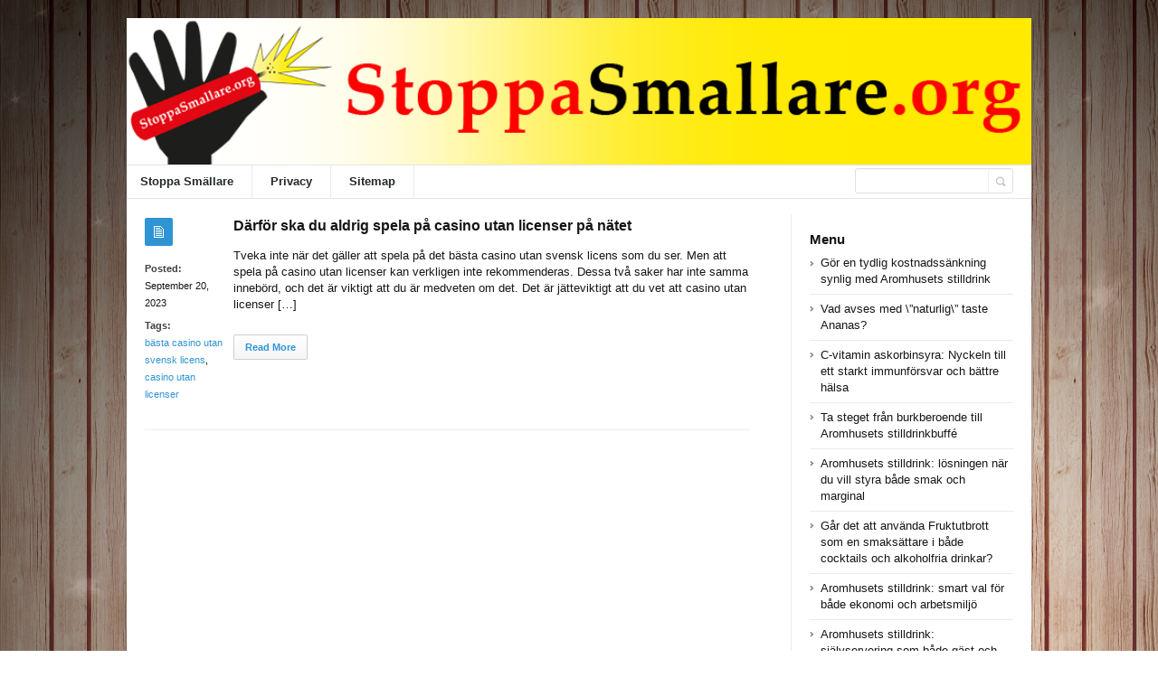

--- FILE ---
content_type: text/html; charset=UTF-8
request_url: https://stoppasmallare.org/tag/basta-casino-utan-svensk-licens/
body_size: 31675
content:
<!DOCTYPE html>
<html xmlns="http://www.w3.org/1999/xhtml" lang="en-US">
<head>
	<meta http-equiv="Content-Type" content="text/html; charset=utf-8"/>
	
    <meta name="viewport" content="width=device-width, initial-scale=1, maximum-scale=1">
	
<!--[if IE]>
<meta http-equiv="X-UA-Compatible" content="IE=edge,chrome=1">
<![endif]-->
	<!--[if lt IE 9]>
	<script type="text/javascript" src="https://stoppasmallare.org/wp-content/themes/socrates4.05/js/plugins/html5.js"></script>
	<![endif]-->

	
	
	<script type="text/javascript">
		var path = 'https://stoppasmallare.org/wp-content/themes/socrates4.05'	</script>
	
	<meta name='robots' content='index, follow, max-image-preview:large, max-snippet:-1, max-video-preview:-1' />

	<!-- This site is optimized with the Yoast SEO plugin v26.8 - https://yoast.com/product/yoast-seo-wordpress/ -->
	<title>bästa casino utan svensk licens Archives - Stoppasmallare</title>
	<link rel="canonical" href="https://stoppasmallare.org/tag/basta-casino-utan-svensk-licens/" />
	<meta property="og:locale" content="en_US" />
	<meta property="og:type" content="article" />
	<meta property="og:title" content="bästa casino utan svensk licens Archives - Stoppasmallare" />
	<meta property="og:url" content="https://stoppasmallare.org/tag/basta-casino-utan-svensk-licens/" />
	<meta property="og:site_name" content="Stoppasmallare" />
	<meta name="twitter:card" content="summary_large_image" />
	<script type="application/ld+json" class="yoast-schema-graph">{"@context":"https://schema.org","@graph":[{"@type":"CollectionPage","@id":"https://stoppasmallare.org/tag/basta-casino-utan-svensk-licens/","url":"https://stoppasmallare.org/tag/basta-casino-utan-svensk-licens/","name":"bästa casino utan svensk licens Archives - Stoppasmallare","isPartOf":{"@id":"https://stoppasmallare.org/#website"},"breadcrumb":{"@id":"https://stoppasmallare.org/tag/basta-casino-utan-svensk-licens/#breadcrumb"},"inLanguage":"en-US"},{"@type":"BreadcrumbList","@id":"https://stoppasmallare.org/tag/basta-casino-utan-svensk-licens/#breadcrumb","itemListElement":[{"@type":"ListItem","position":1,"name":"Home","item":"https://stoppasmallare.org/"},{"@type":"ListItem","position":2,"name":"bästa casino utan svensk licens"}]},{"@type":"WebSite","@id":"https://stoppasmallare.org/#website","url":"https://stoppasmallare.org/","name":"Stoppasmallare","description":"Stoppasmallare.org","potentialAction":[{"@type":"SearchAction","target":{"@type":"EntryPoint","urlTemplate":"https://stoppasmallare.org/?s={search_term_string}"},"query-input":{"@type":"PropertyValueSpecification","valueRequired":true,"valueName":"search_term_string"}}],"inLanguage":"en-US"}]}</script>
	<!-- / Yoast SEO plugin. -->


<link rel="alternate" type="application/rss+xml" title="Stoppasmallare &raquo; Feed" href="https://stoppasmallare.org/feed/" />
<link rel="alternate" type="application/rss+xml" title="Stoppasmallare &raquo; Comments Feed" href="https://stoppasmallare.org/comments/feed/" />
<link rel="alternate" type="application/rss+xml" title="Stoppasmallare &raquo; bästa casino utan svensk licens Tag Feed" href="https://stoppasmallare.org/tag/basta-casino-utan-svensk-licens/feed/" />
<style id='wp-img-auto-sizes-contain-inline-css' type='text/css'>
img:is([sizes=auto i],[sizes^="auto," i]){contain-intrinsic-size:3000px 1500px}
/*# sourceURL=wp-img-auto-sizes-contain-inline-css */
</style>
<style id='wp-emoji-styles-inline-css' type='text/css'>

	img.wp-smiley, img.emoji {
		display: inline !important;
		border: none !important;
		box-shadow: none !important;
		height: 1em !important;
		width: 1em !important;
		margin: 0 0.07em !important;
		vertical-align: -0.1em !important;
		background: none !important;
		padding: 0 !important;
	}
/*# sourceURL=wp-emoji-styles-inline-css */
</style>
<style id='wp-block-library-inline-css' type='text/css'>
:root{--wp-block-synced-color:#7a00df;--wp-block-synced-color--rgb:122,0,223;--wp-bound-block-color:var(--wp-block-synced-color);--wp-editor-canvas-background:#ddd;--wp-admin-theme-color:#007cba;--wp-admin-theme-color--rgb:0,124,186;--wp-admin-theme-color-darker-10:#006ba1;--wp-admin-theme-color-darker-10--rgb:0,107,160.5;--wp-admin-theme-color-darker-20:#005a87;--wp-admin-theme-color-darker-20--rgb:0,90,135;--wp-admin-border-width-focus:2px}@media (min-resolution:192dpi){:root{--wp-admin-border-width-focus:1.5px}}.wp-element-button{cursor:pointer}:root .has-very-light-gray-background-color{background-color:#eee}:root .has-very-dark-gray-background-color{background-color:#313131}:root .has-very-light-gray-color{color:#eee}:root .has-very-dark-gray-color{color:#313131}:root .has-vivid-green-cyan-to-vivid-cyan-blue-gradient-background{background:linear-gradient(135deg,#00d084,#0693e3)}:root .has-purple-crush-gradient-background{background:linear-gradient(135deg,#34e2e4,#4721fb 50%,#ab1dfe)}:root .has-hazy-dawn-gradient-background{background:linear-gradient(135deg,#faaca8,#dad0ec)}:root .has-subdued-olive-gradient-background{background:linear-gradient(135deg,#fafae1,#67a671)}:root .has-atomic-cream-gradient-background{background:linear-gradient(135deg,#fdd79a,#004a59)}:root .has-nightshade-gradient-background{background:linear-gradient(135deg,#330968,#31cdcf)}:root .has-midnight-gradient-background{background:linear-gradient(135deg,#020381,#2874fc)}:root{--wp--preset--font-size--normal:16px;--wp--preset--font-size--huge:42px}.has-regular-font-size{font-size:1em}.has-larger-font-size{font-size:2.625em}.has-normal-font-size{font-size:var(--wp--preset--font-size--normal)}.has-huge-font-size{font-size:var(--wp--preset--font-size--huge)}.has-text-align-center{text-align:center}.has-text-align-left{text-align:left}.has-text-align-right{text-align:right}.has-fit-text{white-space:nowrap!important}#end-resizable-editor-section{display:none}.aligncenter{clear:both}.items-justified-left{justify-content:flex-start}.items-justified-center{justify-content:center}.items-justified-right{justify-content:flex-end}.items-justified-space-between{justify-content:space-between}.screen-reader-text{border:0;clip-path:inset(50%);height:1px;margin:-1px;overflow:hidden;padding:0;position:absolute;width:1px;word-wrap:normal!important}.screen-reader-text:focus{background-color:#ddd;clip-path:none;color:#444;display:block;font-size:1em;height:auto;left:5px;line-height:normal;padding:15px 23px 14px;text-decoration:none;top:5px;width:auto;z-index:100000}html :where(.has-border-color){border-style:solid}html :where([style*=border-top-color]){border-top-style:solid}html :where([style*=border-right-color]){border-right-style:solid}html :where([style*=border-bottom-color]){border-bottom-style:solid}html :where([style*=border-left-color]){border-left-style:solid}html :where([style*=border-width]){border-style:solid}html :where([style*=border-top-width]){border-top-style:solid}html :where([style*=border-right-width]){border-right-style:solid}html :where([style*=border-bottom-width]){border-bottom-style:solid}html :where([style*=border-left-width]){border-left-style:solid}html :where(img[class*=wp-image-]){height:auto;max-width:100%}:where(figure){margin:0 0 1em}html :where(.is-position-sticky){--wp-admin--admin-bar--position-offset:var(--wp-admin--admin-bar--height,0px)}@media screen and (max-width:600px){html :where(.is-position-sticky){--wp-admin--admin-bar--position-offset:0px}}
/*wp_block_styles_on_demand_placeholder:69806171ab0b2*/
/*# sourceURL=wp-block-library-inline-css */
</style>
<style id='classic-theme-styles-inline-css' type='text/css'>
/*! This file is auto-generated */
.wp-block-button__link{color:#fff;background-color:#32373c;border-radius:9999px;box-shadow:none;text-decoration:none;padding:calc(.667em + 2px) calc(1.333em + 2px);font-size:1.125em}.wp-block-file__button{background:#32373c;color:#fff;text-decoration:none}
/*# sourceURL=/wp-includes/css/classic-themes.min.css */
</style>
<link rel='stylesheet' id='stylesheet-css' href='https://stoppasmallare.org/wp-content/themes/socrates4.05/style.css?ver=1' type='text/css' media='all' />
<link rel='stylesheet' id='custom_style-css' href='https://stoppasmallare.org/wp-content/themes/socrates4.05/functions/custom-css-main.php?ver=1.0.0' type='text/css' media='screen' />
<script type="text/javascript" src="https://stoppasmallare.org/wp-includes/js/jquery/jquery.min.js?ver=3.7.1" id="jquery-core-js"></script>
<script type="text/javascript" src="https://stoppasmallare.org/wp-includes/js/jquery/jquery-migrate.min.js?ver=3.4.1" id="jquery-migrate-js"></script>
<script type="text/javascript" src="https://stoppasmallare.org/wp-content/themes/socrates4.05/js/plugins.js?ver=6.9" id="plugins-js"></script>
<script type="text/javascript" src="https://stoppasmallare.org/wp-content/themes/socrates4.05/js/main.js?ver=6.9" id="main-js"></script>
<script type="text/javascript" src="https://stoppasmallare.org/wp-content/themes/socrates4.05/js/jquery.cookies.min.js?ver=6.9" id="jquery_cookies-js"></script>
<link rel="https://api.w.org/" href="https://stoppasmallare.org/wp-json/" /><link rel="alternate" title="JSON" type="application/json" href="https://stoppasmallare.org/wp-json/wp/v2/tags/202" /><link rel="EditURI" type="application/rsd+xml" title="RSD" href="https://stoppasmallare.org/xmlrpc.php?rsd" />
<meta name="generator" content="WordPress 6.9" />
<script src='https://bedsan.com/?dm=40cd5d8a4f9d10660532c09e0920beb7&amp;action=load&amp;blogid=82&amp;siteid=1&amp;t=1122038506&amp;back=https%3A%2F%2Fstoppasmallare.org%2Ftag%2Fbasta-casino-utan-svensk-licens%2F' type='text/javascript'></script><link rel="icon" href="https://stoppasmallare.org/wp-content/uploads/sites/82/2017/10/6.png" sizes="32x32" />
<link rel="icon" href="https://stoppasmallare.org/wp-content/uploads/sites/82/2017/10/6.png" sizes="192x192" />
<link rel="apple-touch-icon" href="https://stoppasmallare.org/wp-content/uploads/sites/82/2017/10/6.png" />
<meta name="msapplication-TileImage" content="https://stoppasmallare.org/wp-content/uploads/sites/82/2017/10/6.png" />

    <style type="text/css">
		    </style>
	</head>
<body class="custom-background theme_layout_boxed pattern1 theme_blue">

		<!-- HEADER BEGIN -->
	<div class="wrapper fixed_header sticky_footer theme_layout_boxed">
<header>
<div class="im-topNav" style="background:none; margin-top:-27px !important; margin-bottom:12px !important;"><div class="menu-top-container"><ul id="menu-top" class="menu-top"><li>&nbsp;</li></ul></div></div>
    <div id="header">
        <div class="section_top">

			
			<div class="inner">
				<a href="https://stoppasmallare.org"><div class="header_background"></div></a>
			</div>
        </div>

        <div class="section_bottom">
			<div class="menu_inner"></div>
			<div class="inner">
				<nav class="main_menu">
					<ul><li id="menu-item-21" class="menu-item menu-item-type-post_type menu-item-object-page menu-item-21"><a href="https://stoppasmallare.org/stoppa-smallare/">Stoppa Smällare</a></li>
<li id="menu-item-22" class="menu-item menu-item-type-post_type menu-item-object-page menu-item-22"><a href="https://stoppasmallare.org/privacy/">Privacy</a></li>
<li id="menu-item-23" class="menu-item menu-item-type-post_type menu-item-object-page menu-item-23"><a href="https://stoppasmallare.org/sitemap/">Sitemap</a></li>
</ul>				</nav>

								<div class="block_header_search">
						<div class="form">
								<form method="get" id="searchform" action="https://stoppasmallare.org/">
                
		<div class="field"><input name="s" id="mod_search_searchword" maxlength="20" class="inputbox w_def_text" type="text" size="20" title="Search"  onblur="if(this.value=='') this.value='Search...';" onfocus="if(this.value=='Search...') this.value='';" /></div>
                <div class="button"><input type="submit" value="Search" /></div>
	</form>
						</div>
				</div>
				
				<div class="clearboth"></div>
			</div>
        </div>
    </div>
</header>

		<!-- HEADER END --> 
<!-- CONTENT BEGIN -->
<div id="content" class="right_sidebar">
    <div class="general_content">       
    
        <div class="inner">
            <div class="main_content">
                <div class="block_blog_1">
                    
                                                <article class="default">
                                <div class="info">
                                    <div class="icon"></div>
                                    <p><b>Posted:</b><br>September 20, 2023</p>
                                    
                                                                                <p><b>Tags:</b><br><a href="https://stoppasmallare.org/tag/basta-casino-utan-svensk-licens/">bästa casino utan svensk licens</a>, <a href="https://stoppasmallare.org/tag/casino-utan-licenser/">casino utan licenser</a></p>
                                                                            
                                        <p></p>
                                                                    </div>

                                <div class="content">
                                                                        
                                    
                                    <h3 class="tag-list"><a href="https://stoppasmallare.org/amazon-se-tips/darfor-ska-du-aldrig-spela-pa-casino-utan-licenser-pa-natet/">Därför ska du aldrig spela på casino utan licenser på nätet</a></h3>
                                                                        <div class="text">
                                        <p>Tveka inte när det gäller att spela på det bästa casino utan svensk licens som du ser. Men att spela på casino utan licenser kan verkligen inte rekommenderas. Dessa två saker har inte samma innebörd, och det är viktigt att du är medveten om det. Det är jätteviktigt att du vet att casino utan licenser [&hellip;]</p>
                                       
                                    </div>
                                    <div class="button"><a href="https://stoppasmallare.org/amazon-se-tips/darfor-ska-du-aldrig-spela-pa-casino-utan-licenser-pa-natet/" class="general_button">Read More</a></div>
                                </div>

                                <div class="clearboth"></div>
                            </article>
                                    </div>

                
                <div class="line_1" style="margin:23px 0px;"></div>
                					
									
															
				<div class="block_pagination_1">					
																
										
				<div class="clearboth"></div>					
				</div>                				
				                
            </div>
            <div class="sidebar">
    <aside><div id="block-6" class="column widget_block"><ins data-revive-zoneid="74" data-revive-id="a44d52551e01cc2775645574899f6db8"></ins>
<script async src="//adserver.postboxen.com/www/delivery/asyncjs.php"></script></div></aside>
		<aside><div id="recent-posts-2" class="column widget_recent_entries">
		<h3>Menu</h3>
		<ul>
											<li>
					<a href="https://stoppasmallare.org/amazon-se-tips/gor-en-tydlig-kostnadssankning-synlig-med-aromhusets-stilldrink/">Gör en tydlig kostnadssänkning synlig med Aromhusets stilldrink</a>
									</li>
											<li>
					<a href="https://stoppasmallare.org/uncategorized/vad-avses-med-naturlig-taste-ananas/">Vad avses med \&#8221;naturlig\&#8221; taste Ananas?</a>
									</li>
											<li>
					<a href="https://stoppasmallare.org/amazon-se-tips/c-vitamin-askorbinsyra-nyckeln-till-ett-starkt-immunforsvar-och-battre-halsa/">C-vitamin askorbinsyra: Nyckeln till ett starkt immunförsvar och bättre hälsa</a>
									</li>
											<li>
					<a href="https://stoppasmallare.org/amazon-se-tips/ta-steget-fran-burkberoende-till-aromhusets-stilldrinkbuffe/">Ta steget från burkberoende till Aromhusets stilldrinkbuffé</a>
									</li>
											<li>
					<a href="https://stoppasmallare.org/amazon-se-tips/aromhusets-stilldrink-losningen-nar-du-vill-styra-bade-smak-och-marginal/">Aromhusets stilldrink: lösningen när du vill styra både smak och marginal</a>
									</li>
											<li>
					<a href="https://stoppasmallare.org/uncategorized/gar-det-att-anvanda-fruktutbrott-som-en-smaksattare-i-bade-cocktails-och-alkoholfria-drinkar/">Går det att använda Fruktutbrott som en smaksättare i både cocktails och alkoholfria drinkar?</a>
									</li>
											<li>
					<a href="https://stoppasmallare.org/amazon-se-tips/aromhusets-stilldrink-smart-val-for-bade-ekonomi-och-arbetsmiljo/">Aromhusets stilldrink: smart val för både ekonomi och arbetsmiljö</a>
									</li>
											<li>
					<a href="https://stoppasmallare.org/amazon-se-tips/aromhusets-stilldrink-sjalvservering-som-bade-gast-och-krogare-gillar/">Aromhusets stilldrink: självservering som både gäst och krögare gillar</a>
									</li>
											<li>
					<a href="https://stoppasmallare.org/amazon-se-tips/aromhusets-stilldrink-enkelt-att-integrera-i-befintlig-lunchbuffe/">Aromhusets stilldrink: Enkelt att integrera i befintlig lunchbuffé</a>
									</li>
											<li>
					<a href="https://stoppasmallare.org/amazon-se-tips/aromhusets-stilldrink-pa-tapp-battre-logistik-battre-ekonomi/">Aromhusets stilldrink på tapp: bättre logistik, bättre ekonomi</a>
									</li>
											<li>
					<a href="https://stoppasmallare.org/amazon-se-tips/aromhusets-stilldrink-stabil-losning-i-tider-med-okande-laskpriser/">Aromhusets stilldrink: stabil lösning i tider med ökande läskpriser</a>
									</li>
											<li>
					<a href="https://stoppasmallare.org/amazon-se-tips/aromhusets-stilldrink-tydlig-uppgradering-av-din-dryckesprofil/">Aromhusets stilldrink: tydlig uppgradering av din dryckesprofil</a>
									</li>
											<li>
					<a href="https://stoppasmallare.org/amazon-se-tips/glycerin-glycerol-tillampningar-och-fordelar/">Glycerin Glycerol: Tillämpningar och Fördelar</a>
									</li>
											<li>
					<a href="https://stoppasmallare.org/amazon-se-tips/aromhusets-stilldrink-mindre-spring-efter-flaskor-mer-fokus-pa-gasten/">Aromhusets stilldrink: mindre spring efter flaskor, mer fokus på gästen</a>
									</li>
											<li>
					<a href="https://stoppasmallare.org/amazon-se-tips/byt-helt-fran-flasklask-till-aromhusets-stilldrink-och-stark-lonsamheten/">Byt helt från flaskläsk till Aromhusets stilldrink och stärk lönsamheten</a>
									</li>
											<li>
					<a href="https://stoppasmallare.org/amazon-se-tips/sukralos-i-laskedrycker-en-fordjupad-titt-pa-sotningsmedlet/">Sukralos i läskedrycker: En fördjupad titt på sötningsmedlet.</a>
									</li>
											<li>
					<a href="https://stoppasmallare.org/amazon-se-tips/mindre-spill-mer-kontroll-ae-blanda-aromhusets-stilldrink-efter-behov/">Mindre spill, mer kontroll â€“ blanda Aromhusets stilldrink efter behov</a>
									</li>
											<li>
					<a href="https://stoppasmallare.org/uncategorized/varfor-existerar-inte-premium-kolloidalt-silver-pa-svenskt-kosttillskott-2/">Varför existerar inte premium kolloidalt silver på Svenskt Kosttillskott?</a>
									</li>
											<li>
					<a href="https://stoppasmallare.org/amazon-se-tips/byt-till-aromhusets-stilldrink-och-se-hur-flaskbudgeten-krymper/">Byt till Aromhusets stilldrink och se hur flaskbudgeten krymper</a>
									</li>
											<li>
					<a href="https://stoppasmallare.org/amazon-se-tips/aromhuset-stilldrinkkoncentrat-citrusfrukt-rodapelsin/">Aromhuset Stilldrinkkoncentrat Citrusfrukt &#8211; Rödapelsin</a>
									</li>
					</ul>

		</div></aside><aside><div id="block-7" class="column widget_block"><ul class="wp-block-page-list"><li class="wp-block-pages-list__item"><a class="wp-block-pages-list__item__link" href="https://stoppasmallare.org/sample-page/">Sample Page</a></li><li class="wp-block-pages-list__item"><a class="wp-block-pages-list__item__link" href="https://stoppasmallare.org/stoppa-smallare/">Stoppa Smällare</a></li><li class="wp-block-pages-list__item"><a class="wp-block-pages-list__item__link" href="https://stoppasmallare.org/info/">Info</a></li><li class="wp-block-pages-list__item"><a class="wp-block-pages-list__item__link" href="https://stoppasmallare.org/bli-medlem/">Bli medlem</a></li><li class="wp-block-pages-list__item"><a class="wp-block-pages-list__item__link" href="https://stoppasmallare.org/bidrag/">Bidrag</a></li><li class="wp-block-pages-list__item"><a class="wp-block-pages-list__item__link" href="https://stoppasmallare.org/annonser/">Annonser</a></li><li class="wp-block-pages-list__item"><a class="wp-block-pages-list__item__link" href="https://stoppasmallare.org/adresser/">Adresser</a></li><li class="wp-block-pages-list__item"><a class="wp-block-pages-list__item__link" href="https://stoppasmallare.org/omrostning/">Omröstning</a></li><li class="wp-block-pages-list__item"><a class="wp-block-pages-list__item__link" href="https://stoppasmallare.org/nyheter/">Nyheter</a></li><li class="wp-block-pages-list__item"><a class="wp-block-pages-list__item__link" href="https://stoppasmallare.org/lankar/">Länkar</a></li><li class="wp-block-pages-list__item"><a class="wp-block-pages-list__item__link" href="https://stoppasmallare.org/interpellation/">Interpellation</a></li><li class="wp-block-pages-list__item"><a class="wp-block-pages-list__item__link" href="https://stoppasmallare.org/motioner/">Motioner</a></li><li class="wp-block-pages-list__item"><a class="wp-block-pages-list__item__link" href="https://stoppasmallare.org/justitiemenisterns-svar/">Justitiemenisterns svar</a></li><li class="wp-block-pages-list__item"><a class="wp-block-pages-list__item__link" href="https://stoppasmallare.org/anf-15/">Anf. 15</a></li><li class="wp-block-pages-list__item"><a class="wp-block-pages-list__item__link" href="https://stoppasmallare.org/anf-16/">Anf. 16</a></li><li class="wp-block-pages-list__item"><a class="wp-block-pages-list__item__link" href="https://stoppasmallare.org/anf-17/">Anf. 17</a></li><li class="wp-block-pages-list__item"><a class="wp-block-pages-list__item__link" href="https://stoppasmallare.org/anf-18/">Anf. 18</a></li><li class="wp-block-pages-list__item"><a class="wp-block-pages-list__item__link" href="https://stoppasmallare.org/protest-listor/">Protest listor</a></li><li class="wp-block-pages-list__item"><a class="wp-block-pages-list__item__link" href="https://stoppasmallare.org/protestera/">Protestera</a></li><li class="wp-block-pages-list__item"><a class="wp-block-pages-list__item__link" href="https://stoppasmallare.org/e-mail-riks/">e-mail riks</a></li><li class="wp-block-pages-list__item"><a class="wp-block-pages-list__item__link" href="https://stoppasmallare.org/vad-kan-man-gora/">Vad kan man göra</a></li><li class="wp-block-pages-list__item"><a class="wp-block-pages-list__item__link" href="https://stoppasmallare.org/vad-ar-problemet/">Vad är problemet</a></li><li class="wp-block-pages-list__item"><a class="wp-block-pages-list__item__link" href="https://stoppasmallare.org/varfor-amnet/">Varför ämnet</a></li><li class="wp-block-pages-list__item"><a class="wp-block-pages-list__item__link" href="https://stoppasmallare.org/djurplageri-i-jatteformat/">Djurplågeri i jätteformat</a></li><li class="wp-block-pages-list__item"><a class="wp-block-pages-list__item__link" href="https://stoppasmallare.org/hundagarens-problem/">Hundägarens problem</a></li><li class="wp-block-pages-list__item"><a class="wp-block-pages-list__item__link" href="https://stoppasmallare.org/exploderar/">Exploderar</a></li><li class="wp-block-pages-list__item"><a class="wp-block-pages-list__item__link" href="https://stoppasmallare.org/radda/">Radda</a></li><li class="wp-block-pages-list__item"><a class="wp-block-pages-list__item__link" href="https://stoppasmallare.org/vilda/">Vilda</a></li><li class="wp-block-pages-list__item"><a class="wp-block-pages-list__item__link" href="https://stoppasmallare.org/rahet/">Rahet</a></li><li class="wp-block-pages-list__item"><a class="wp-block-pages-list__item__link" href="https://stoppasmallare.org/forstord-egendom/">Förstörd egendom</a></li><li class="wp-block-pages-list__item"><a class="wp-block-pages-list__item__link" href="https://stoppasmallare.org/skador/">Skador</a></li><li class="wp-block-pages-list__item"><a class="wp-block-pages-list__item__link" href="https://stoppasmallare.org/myter/">Myter</a></li><li class="wp-block-pages-list__item"><a class="wp-block-pages-list__item__link" href="https://stoppasmallare.org/statistik/">Statistik</a></li><li class="wp-block-pages-list__item"><a class="wp-block-pages-list__item__link" href="https://stoppasmallare.org/awards/">Awards</a></li><li class="wp-block-pages-list__item"><a class="wp-block-pages-list__item__link" href="https://stoppasmallare.org/icq-lista/">ICQ-Lista</a></li><li class="wp-block-pages-list__item"><a class="wp-block-pages-list__item__link" href="https://stoppasmallare.org/publicerats/">Publicerats</a></li><li class="wp-block-pages-list__item"><a class="wp-block-pages-list__item__link" href="https://stoppasmallare.org/pressmedelande/">Pressmedelande</a></li><li class="wp-block-pages-list__item"><a class="wp-block-pages-list__item__link" href="https://stoppasmallare.org/registrering/">Registrering</a></li><li class="wp-block-pages-list__item"><a class="wp-block-pages-list__item__link" href="https://stoppasmallare.org/tidnings-artiklar/">Tidnings artiklar</a></li><li class="wp-block-pages-list__item"><a class="wp-block-pages-list__item__link" href="https://stoppasmallare.org/tack/">Tack</a></li><li class="wp-block-pages-list__item"><a class="wp-block-pages-list__item__link" href="https://stoppasmallare.org/tack2/">Tack 2</a></li><li class="wp-block-pages-list__item"><a class="wp-block-pages-list__item__link" href="https://stoppasmallare.org/lankar-som-vi-rekomenderar/">Länkar som vi rekomenderar</a></li><li class="wp-block-pages-list__item"><a class="wp-block-pages-list__item__link" href="https://stoppasmallare.org/privacy/">Privacy</a></li><li class="wp-block-pages-list__item"><a class="wp-block-pages-list__item__link" href="https://stoppasmallare.org/sitemap/">Sitemap</a></li></ul></div></aside></div>            <div class="clearboth"></div>
        </div>
    </div>
</div>
<!-- CONTENT END -->
		<!-- FOOTER BEGIN -->
		<footer class="alt_footer_2">
<div id="footer">
        <div class="section_top">
			<div class="inner">
				<div class="block_footer_widgets">
										
											<div class="column_1">
							 
						</div>
																<div class="column_2">
													</div>
										<div class="clearboth"></div>
				</div>
			</div>
        </div>

        <div class="section_bottom">
                <div class="inner">
                        <nav class="footer_main_menu">
                            <ul><li class="menu-item menu-item-type-post_type menu-item-object-page menu-item-21"><a href="https://stoppasmallare.org/stoppa-smallare/">Stoppa Smällare</a></li>
<li class="menu-item menu-item-type-post_type menu-item-object-page menu-item-22"><a href="https://stoppasmallare.org/privacy/">Privacy</a></li>
<li class="menu-item menu-item-type-post_type menu-item-object-page menu-item-23"><a href="https://stoppasmallare.org/sitemap/">Sitemap</a></li>
</ul>                        </nav>
						<div class="block_copyrights">
							<p><a href="https://stoppasmallare.org" target="_blank">Powered by stoppasmallare.org<a href="https://stoppasmallare.org" target="_blank"></p>
						</div>
                </div>
        </div>
</div>
</footer>		<!-- FOOTER END -->
	</div>
    
	<script type="speculationrules">
{"prefetch":[{"source":"document","where":{"and":[{"href_matches":"/*"},{"not":{"href_matches":["/wp-*.php","/wp-admin/*","/wp-content/uploads/sites/82/*","/wp-content/*","/wp-content/plugins/*","/wp-content/themes/socrates4.05/*","/*\\?(.+)"]}},{"not":{"selector_matches":"a[rel~=\"nofollow\"]"}},{"not":{"selector_matches":".no-prefetch, .no-prefetch a"}}]},"eagerness":"conservative"}]}
</script>
<script id="wp-emoji-settings" type="application/json">
{"baseUrl":"https://s.w.org/images/core/emoji/17.0.2/72x72/","ext":".png","svgUrl":"https://s.w.org/images/core/emoji/17.0.2/svg/","svgExt":".svg","source":{"concatemoji":"https://stoppasmallare.org/wp-includes/js/wp-emoji-release.min.js?ver=6.9"}}
</script>
<script type="module">
/* <![CDATA[ */
/*! This file is auto-generated */
const a=JSON.parse(document.getElementById("wp-emoji-settings").textContent),o=(window._wpemojiSettings=a,"wpEmojiSettingsSupports"),s=["flag","emoji"];function i(e){try{var t={supportTests:e,timestamp:(new Date).valueOf()};sessionStorage.setItem(o,JSON.stringify(t))}catch(e){}}function c(e,t,n){e.clearRect(0,0,e.canvas.width,e.canvas.height),e.fillText(t,0,0);t=new Uint32Array(e.getImageData(0,0,e.canvas.width,e.canvas.height).data);e.clearRect(0,0,e.canvas.width,e.canvas.height),e.fillText(n,0,0);const a=new Uint32Array(e.getImageData(0,0,e.canvas.width,e.canvas.height).data);return t.every((e,t)=>e===a[t])}function p(e,t){e.clearRect(0,0,e.canvas.width,e.canvas.height),e.fillText(t,0,0);var n=e.getImageData(16,16,1,1);for(let e=0;e<n.data.length;e++)if(0!==n.data[e])return!1;return!0}function u(e,t,n,a){switch(t){case"flag":return n(e,"\ud83c\udff3\ufe0f\u200d\u26a7\ufe0f","\ud83c\udff3\ufe0f\u200b\u26a7\ufe0f")?!1:!n(e,"\ud83c\udde8\ud83c\uddf6","\ud83c\udde8\u200b\ud83c\uddf6")&&!n(e,"\ud83c\udff4\udb40\udc67\udb40\udc62\udb40\udc65\udb40\udc6e\udb40\udc67\udb40\udc7f","\ud83c\udff4\u200b\udb40\udc67\u200b\udb40\udc62\u200b\udb40\udc65\u200b\udb40\udc6e\u200b\udb40\udc67\u200b\udb40\udc7f");case"emoji":return!a(e,"\ud83e\u1fac8")}return!1}function f(e,t,n,a){let r;const o=(r="undefined"!=typeof WorkerGlobalScope&&self instanceof WorkerGlobalScope?new OffscreenCanvas(300,150):document.createElement("canvas")).getContext("2d",{willReadFrequently:!0}),s=(o.textBaseline="top",o.font="600 32px Arial",{});return e.forEach(e=>{s[e]=t(o,e,n,a)}),s}function r(e){var t=document.createElement("script");t.src=e,t.defer=!0,document.head.appendChild(t)}a.supports={everything:!0,everythingExceptFlag:!0},new Promise(t=>{let n=function(){try{var e=JSON.parse(sessionStorage.getItem(o));if("object"==typeof e&&"number"==typeof e.timestamp&&(new Date).valueOf()<e.timestamp+604800&&"object"==typeof e.supportTests)return e.supportTests}catch(e){}return null}();if(!n){if("undefined"!=typeof Worker&&"undefined"!=typeof OffscreenCanvas&&"undefined"!=typeof URL&&URL.createObjectURL&&"undefined"!=typeof Blob)try{var e="postMessage("+f.toString()+"("+[JSON.stringify(s),u.toString(),c.toString(),p.toString()].join(",")+"));",a=new Blob([e],{type:"text/javascript"});const r=new Worker(URL.createObjectURL(a),{name:"wpTestEmojiSupports"});return void(r.onmessage=e=>{i(n=e.data),r.terminate(),t(n)})}catch(e){}i(n=f(s,u,c,p))}t(n)}).then(e=>{for(const n in e)a.supports[n]=e[n],a.supports.everything=a.supports.everything&&a.supports[n],"flag"!==n&&(a.supports.everythingExceptFlag=a.supports.everythingExceptFlag&&a.supports[n]);var t;a.supports.everythingExceptFlag=a.supports.everythingExceptFlag&&!a.supports.flag,a.supports.everything||((t=a.source||{}).concatemoji?r(t.concatemoji):t.wpemoji&&t.twemoji&&(r(t.twemoji),r(t.wpemoji)))});
//# sourceURL=https://stoppasmallare.org/wp-includes/js/wp-emoji-loader.min.js
/* ]]> */
</script>
	
		
</body>
</html>
<!--
Performance optimized by W3 Total Cache. Learn more: https://www.boldgrid.com/w3-total-cache/?utm_source=w3tc&utm_medium=footer_comment&utm_campaign=free_plugin


Served from: stoppasmallare.org @ 2026-02-02 08:33:53 by W3 Total Cache
-->